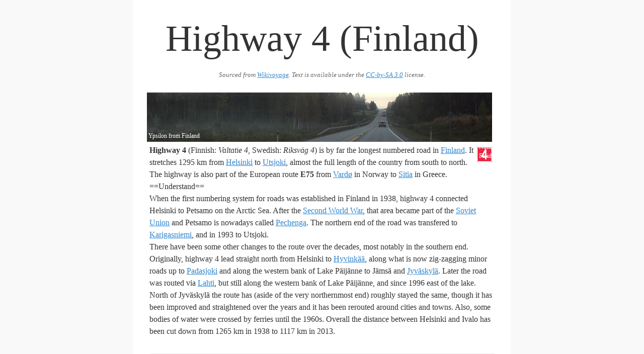

--- FILE ---
content_type: text/html
request_url: https://guides.travel.sygic.com/production/en/Highway_4_(Finland)/
body_size: 38427
content:
<head>
			<meta charset="utf-8">
			<meta name="viewport" content="width=device-width, initial-scale=1">
			<title>Highway 4 (Finland)</title>
			<style>button,hr,input{overflow:visible}audio,canvas,progress,video{display:inline-block}progress,sub,sup{vertical-align:baseline}[type=checkbox],[type=radio],legend{box-sizing:border-box;padding:0}html{line-height:1.15;-ms-text-size-adjust:100%;-webkit-text-size-adjust:100%}body{margin:0}article,aside,details,figcaption,figure,footer,header,main,menu,nav,section{display:block}h1{font-size:2em;margin:.67em 0}figure{margin:1em 40px}hr{box-sizing:content-box;height:0}code,kbd,pre,samp{font-family:monospace,monospace;font-size:1em}a{background-color:transparent;-webkit-text-decoration-skip:objects}abbr[title]{border-bottom:none;text-decoration:underline;text-decoration:underline dotted}b,strong{font-weight:bolder}dfn{font-style:italic}mark{background-color:#ff0;color:#000}small{font-size:80%}sub,sup{font-size:75%;line-height:0;position:relative}sub{bottom:-.25em}sup{top:-.5em}audio:not([controls]){display:none;height:0}img{border-style:none}svg:not(:root){overflow:hidden}button,input,optgroup,select,textarea{font-family:sans-serif;font-size:100%;line-height:1.15;margin:0}button,select{text-transform:none}[type=reset],[type=submit],button,html [type=button]{-webkit-appearance:button}[type=button]::-moz-focus-inner,[type=reset]::-moz-focus-inner,[type=submit]::-moz-focus-inner,button::-moz-focus-inner{border-style:none;padding:0}[type=button]:-moz-focusring,[type=reset]:-moz-focusring,[type=submit]:-moz-focusring,button:-moz-focusring{outline:ButtonText dotted 1px}fieldset{padding:.35em .75em .625em}legend{color:inherit;display:table;max-width:100%;white-space:normal}textarea{overflow:auto}[type=number]::-webkit-inner-spin-button,[type=number]::-webkit-outer-spin-button{height:auto}[type=search]{-webkit-appearance:textfield;outline-offset:-2px}[type=search]::-webkit-search-cancel-button,[type=search]::-webkit-search-decoration{-webkit-appearance:none}::-webkit-file-upload-button{-webkit-appearance:button;font:inherit}summary{display:list-item}[hidden],template{display:none}</style>
			<style>*,:after,:before{box-sizing:inherit}html{box-sizing:border-box}body{color:#606c76;font-family:serif}a{color:#9b4dca;text-decoration:none}a:focus,a:hover{color:#606c76}p{margin-bottom:2.5rem}th{border-bottom:.1rem solid #e1e1e1;padding:1.2rem 1.5rem;text-align:left}th:first-child{padding-left:0}th:last-child{padding-right:0}b{font-weight:700}p{margin-top:0}h1{font-size:4.6rem;line-height:1.2}h2{font-size:3.6rem;line-height:1.25}h3{font-size:2.8rem;line-height:1.3}h4{font-size:2.2rem;letter-spacing:-.08rem;line-height:1.35}h5{font-size:1.8rem;letter-spacing:-.05rem;line-height:1.5}h6{font-size:1.6rem;letter-spacing:0;line-height:1.4}img{max-width:100%};
	html {
		font-size: 1.1em;
	}

	body {
		background: #f9f9f9;
		max-width: 750px;
		margin: auto;
		line-height: 1.5;
		color: #333;
		font-family: serif;
	}

	p {
		margin-bottom: 1.3em;
	}

	h1, h2, h3, h4 {
		margin: 1.414em 0 0.5em;
		font-weight: inherit;
		line-height: 1.2;
	}

	h1 {
		margin-top: 0;
		margin-bottom: 20px;
		font-size: 4.6rem;
		text-align: center;
		color: #333;
		word-break: break-word;
	}

	.main:after {
		content: '';
		clear: both;
		display: block;
	}

	.main {
		padding: 32px;
		background: #fff;
	}

	h2 {
		cursor: pointer;
		clear: both;
		border-top: 2px solid #eeeeee;
		margin-bottom: 0;
		margin-top: 0;
		padding: 0.5em 0;
		font-size: 1.5em;
		color:#333;
	}

	h2:hover {
		background-color: #eee;
		color:#000;
	}

	h2:first-of-type {
		margin-top: 2rem;
	}

	h2:before {
		content: "";
		display: inline-block;
		background: url('[data-uri]') no-repeat;
		width: 1em;
		height: 1em;
		background-position: 0 4px;
		background-size: 100% 100%;
		margin-right: 0.5em;
	}

	h2.hidden:before {
		content: "";
		display: inline-block;
		background: url('[data-uri]') no-repeat;
		width: 1em;
		height: 1em;
		background-position: 0 4px;
		background-size: 100% 100%;
		margin-right: 0.5em;
	}

	h1 + img, h2 + img, h3 + img, h4 + img, h5 + img, h6 + img {
		margin-top: 0;
	}

	h3 {
		font-size: 1.3em;
	}

	h4 {
		font-size: 1.25em;
	}

	small, .font_small {
		font-size: 0.8em;
	}

	ul {
		list-style: circle;
		margin: 32px 0;
		padding: 0 0 0 32px;
	}

	ul.nested {
		padding: 0 0 0 64px;
	}

	.list {
		margin-bottom: 0;
	}

	div.nested-block {
		padding: 0 0 0 32px;
	}

	div.hidden {
		display: none;
	}

	div.section {
		padding-bottom: 32px;
	}

	a {
		color: #3086cc;
		text-decoration: underline;
	}

	a:hover {
		color: #266ba3 !important;
	}

	a:visited {
		color: #551A8B !important;
	}

	iframe {
		border: none;
		height: 300px;
		width: 100%;
	}

	.list-name {
		display: block;
		font-weight: bold;
	}

	.infobox {
		margin: 32px 0 32px 32px;
		float: right;
		clear: right;
		width: 50%;
		background: #ebf5ff;
		padding: 32px;
	}

	.infobox-title {
		font-weight: 700;
	}

	.region-item {
		display: flex;
	}

	.region-color {
		width: 2rem;
	}

	.region-text {
		flex: 1;
		padding-left: 5px;
	}

	.wikimedia-image-container {
		position: relative;
		float: right;
		margin: 5px;
		clear: right;
		text-align: center;
	}

	.wikimedia-image-container-inner {
		margin: 0 auto;
		display: inline-block;
		position: relative;
	}

	.page-banner .wikimedia-image-container {
		width: 100%;
	}

	.page-banner img {
		width: 100%;
	}

	.wikimedia-image-author {
		position: absolute;
		left: 3px;
		bottom: 3px;
		color: #fff;
		max-width: 100%;
		font-size: 12px;
	}

	.list-phone, .list-address {
		display: block;
	}

	.wikivoyage-attribution {
		font-size: 0.8rem;
		font-style: italic;
		text-align:center;
		color: #666;
		margin-bottom: 20px;
	}

	.wikivoyage-attribution a,  {
		color: #666;
	}

	@media (max-width: 600px) {
		.wikimedia-image-container {
			width: 100%;
		}

		h1 {
			font-size: 3rem;
		}

		.infobox {
			width: 100%;
		}
	}
</style>
			<script type="text/javascript">
				document.addEventListener("DOMContentLoaded", function() {
					var elements = document.getElementsByTagName('h2');
					for (var i = 0; i < elements.length; i++) {
						(function(i) {
							elements[i].onclick = function() {
								this.nextElementSibling.classList.toggle('hidden');
								this.classList.toggle('hidden');
							};
						})(i);
					}
				});
			</script>
		</head>
		
		<body>
			<div class="main">
				<h1>Highway 4 (Finland)</h1>
				<div class="wikivoyage-attribution">Sourced from <a href="https://wikivoyage.org/wiki/Highway%204%20(Finland)">Wikivoyage</a>. Text is available under the <a href="//creativecommons.org/licenses/by-sa/3.0/">CC-by-SA 3.0</a> license.</div>
				<div class="page-banner"><div class="wikimedia-image-container" onclick="alert('Author: Ypsilon from Finland\n\n License:CC0')"><div class="wikimedia-image-container-inner">
<img src="img/719b297716c92efb7f8e55e21f7e2309.jpeg"><span class="wikimedia-image-author">Ypsilon from Finland</span>
</div></div></div>
<br>
<div class="wikimedia-image-container" onclick="alert('Author: Nima Farid\n\n License:CC0')"><div class="wikimedia-image-container-inner">
<img src="img/f986dc5edad1915e94be199695fb903b.png"><span class="wikimedia-image-author">Nima Farid</span>
</div></div>
<br>
<b>Highway 4</b> (Finnish: <i>Valtatie 4</i>, Swedish: <i>Riksväg 4</i>) is by far the longest numbered road in <a href="../Finland" data-wiki-internal>Finland</a>. It stretches 1295 km from <a href="../Helsinki" data-wiki-internal>Helsinki</a> to <a href="../Utsjoki" data-wiki-internal>Utsjoki</a>, almost the full length of the country from south to north. The highway is also part of the European route <b>E75</b> from <a href="../Vard%C3%B8" data-wiki-internal>Vardø</a> in Norway to <a href="../Sitia" data-wiki-internal>Sitia</a> in Greece.<br>==Understand== <br>When the first numbering system for roads was established in Finland in 1938, highway 4 connected Helsinki to Petsamo on the Arctic Sea. After the <a href="../Second_World_War" data-wiki-internal>Second World War</a>, that area became part of the <a href="../Soviet_Union" data-wiki-internal>Soviet Union</a> and Petsamo is nowadays called <a href="../Murmansk_Oblast" data-wiki-internal>Pechenga</a>. The northern end of the road was transfered to <a href="../Karigasniemi" data-wiki-internal>Karigasniemi</a>, and in 1993 to Utsjoki.<br>There have been some other changes to the route over the decades, most notably in the southern end. Originally, highway 4 lead straight north from Helsinki to <a href="../Hyvink%C3%A4%C3%A4" data-wiki-internal>Hyvinkää</a>, along what is now zig-zagging minor roads up to <a href="../Padasjoki" data-wiki-internal>Padasjoki</a> and along the western bank of Lake Päijänne to Jämsä and <a href="../Jyv%C3%A4skyl%C3%A4" data-wiki-internal>Jyväskylä</a>. Later the road was routed via <a href="../Lahti" data-wiki-internal>Lahti</a>, but still along the western bank of Lake Päijänne, and since 1996 east of the lake.  <br>North of Jyväskylä the route has (aside of the very northernmost end) roughly stayed the same, though it has been improved and straightened over the years and it has been rerouted around cities and towns. Also, some bodies of water were crossed by ferries until the 1960s. Overall the distance between Helsinki and Ivalo has been cut down from 1265 km in 1938 to 1117 km in 2013.<br><h2>Prepare</h2>
<div class="hidden section">
While this isn't exactly driving along the <a href="../Kolyma_Highway" data-wiki-internal>Kolyma Highway</a> or <a href="../Dalton_Highway" data-wiki-internal>Dalton Highway</a>, north of Rovaniemi the distances between services (from roadside cafés to car repair shops) are quite long. The road is paved and otherwise in good condition throughout.<br>If you start very early in the morning and literally only stopping for fuel, food or toilet breaks you'd (at least in summer conditions) arrive at the other end of the road before midnight. Budget three days at least for sightseeing, or even more if you want to explore the places along the road in depth or do some sidetrips.<br>
</div>
<h2>Get in</h2>
<div class="hidden section">
<h3>Southern end</h3>
To start your trip in the south, see <a href="../Helsinki#Get_in" data-wiki-internal>Helsinki#Get in</a>. There are car ferries coming in from  <a href="../Tallinn" data-wiki-internal>Tallinn</a>, Estonia (the northern end of <a href="../Via_Baltica" data-wiki-internal>Via Baltica</a>), <a href="../Travem%C3%BCnde" data-wiki-internal>Travemünde</a>, Germany and <a href="../Stockholm" data-wiki-internal>Stockholm</a>, Sweden. Driving in from <a href="../St._Petersburg" data-wiki-internal>St. Petersburg</a> along E18, you don't have to take a boat.<br>If coming from further away, you can rent a car at the airport. If you not only want to drive highway 4 from end to end but really drive mainland Finland from south to north, start your trip in <a href="../Hanko" data-wiki-internal>Hanko</a>, 130 km southwest of Helsinki.<br><h3>Northern end</h3>
The northern end of the highway is about as far away from everything else you can get in Europe without venturing into Russia. To drive here, you can for example take <a href="../E6_through_Sweden_and_Norway" data-wiki-internal>E6 through Sweden and Norway</a>, or along the <a href="../E45" data-wiki-internal>E45</a> (and take the E6 for the last bit). And you can drive in from Murmansk via northeastern Norway. Also, you can take the <a href="../Hurtigruten" data-wiki-internal>Hurtigruten</a> ferry along the Norwegian coast to your port of choice in the north.<br>There's no airport in Utsjoki, the closest in Finland is in <a href="../Ivalo" data-wiki-internal>Ivalo</a>, and on the Norwegian side there are several small airports for example in <a href="../Kirkenes" data-wiki-internal>Kirkenes</a>, <a href="../Vads%C3%B8" data-wiki-internal>Vadsø</a>, <a href="../Lakselv" data-wiki-internal>Lakselv</a> or <a href="../Alta" data-wiki-internal>Alta</a>. <br>If you want to drive Finland entirely from north to south, start your trip in <a href="../Nuorgam" data-wiki-internal>Nuorgam</a> (also the northernmost point in the <a href="../EU" data-wiki-internal>EU</a>). Also, <a href="../Nordkapp" data-wiki-internal>Nordkapp</a>, the northernmost point reachable by road on the European mainland, is relatively close.<br>
</div>
<h2>Drive</h2>
<div class="hidden section">
In the markers, the distance from Helsinki is written in parenthesis, and as such it represents the distance driven if you travel north or the distance left if you travel south.<br><h3>Helsinki to Jyväskylä (269 km)</h3>
<div class="wikimedia-image-container" onclick="alert('Author: Pöllö\n\n License:CC BY 3.0')"><div class="wikimedia-image-container-inner">
<img src="img/e4cc72695bf6569d4f0381a80c883e3d.jpeg"><span class="wikimedia-image-author">Pöllö</span>
</div></div>
The southernmost point on this itinerary is  (0 km). By far the biggest city along the route, the city features a lot of attractions and experiences. Administratively, highway 4 begins already at Erottaja at the southern edge of downtown, along the esplanades to the Market Square, follows the coast to Kalasatama, Kumpula and up to Vanhakaupunki near the place where the city was originally founded at the mouth of Vantaa river. From here, the road is signposted as highway 4, towards Lahti and the freeway/motorway/controlled-access highway begins. You will pass Kehä I (the first beltway of Helsinki, the second only comprises a few kilometers in <a href="../Espoo" data-wiki-internal>Espoo</a>), then highway 7 to Porvoo and all the way to the Russian border splits off, after this follows Kehä III at which point you will cross into the city of  (17 km to Kehä III junction). From here on the environment takes a more rural character, even if you're still in the Capital Region. The city center of Vantaa, Tikkurila, is a bit west of the highway.<br>The following city is  (30 km), an industrial city possibly best known for the Sinebrychoff brewery, right to the west of the road. Look for the huge energy drink can outside the brewery; it used to be a huge beer can but was repainted. Kerava is also a bit west of the highway, as is  (38 km, southern junction). Järvenpää is known for Ainola, the home of the 19th and early 20th century composer Jean Sibelius. The road continues across forests and fields, and on the western side you can see the Helsinki-Lahti railway, and likely a train or two as this is a rather busy railway connecting Helsinki to the eastern part of the country as well as to Russia. A little more than halfway to Lahti is  (59 km), and you start seeing <a href="../truck_stops" data-wiki-internal>truck stops</a> (before Mäntsälä, if you have to fill up, you can drive into the cities but there are no stations right next to the road). Mäntsälä is the last municipality in the province of <a href="../Uusimaa" data-wiki-internal>Uusimaa</a> and you will enter <a href="../P%C3%A4ij%C3%A4nne_Tavastia" data-wiki-internal>Päijänne Tavastia</a>. A little before Lahti, you will catch a glimpse of , the ridge system that forms the southern border of the <a href="../Finnish_Lakeland" data-wiki-internal>Finnish Lakeland</a>. 99 km from Helsinki you will reach the southern junction of , 7 km south of Finland's 8th largest city. Set among the ridges of Salpausselkä, Lahti is an industrial city, and a notable venue for winter sports, especially nordic skiing events. For seeing a <a href="../world_heritage_site" data-wiki-internal>world heritage site</a>, you can take a , a well preserved 19th century paper factory, nowadays a museum. <br>Formerly highway 4 went via Jämsä, along the western bank of Lake Päijänne, now it goes a shorter route along the eastern side. Roadsigns now direct you towards Jyväskylä and  (136 km). Heinola is famous for its bird zoo with more than 500 species and like many cities, the highway used to go right through downtown creating quite some bottlenecks a few decades ago. Nowadays the highway is routed west of the city, and crosses Lake Ruotsalainen on . At a length of 924 m, it was the longest bridge in the country when opened in 1993, and still the second longest. Just north of Heinola, at the village of Lusi, highway 5 forks off, leading to Mikkeli and onwards to Savonia and North Karelia. At 905 km, this is another important north-south link and the second longest road in Finland, and rejoins Highway 4 in Sodankylä. This is also where the 2+2 lane controlled-access highway ends, and apart from short sections around major cities, highway 4 will be undivided for the rest of the journey, mostly two-lane road but at some sections with a third lane for overtaking.<br><div class="wikimedia-image-container" onclick="alert('Author: Antti Leppänen\n\n License:CC BY-SA 3.0')"><div class="wikimedia-image-container-inner">
<img src="img/96c4ad3c6999c557463318e73dffb4b6.jpeg"><span class="wikimedia-image-author">Antti Leppänen</span>
</div></div>
<br>
Entering the <a href="../Finnish_Lakeland" data-wiki-internal>Finnish Lakeland</a>, you start seeing bodies of water here and there, and the terrain gets a gradually more hilly. The next towns along the road are  (182 km), known for it's huge farmer's market event each September and  (202 km), at which point you're already in the province of <a href="../Central_Finland" data-wiki-internal>Central Finland</a>. North of Joutsa is the , a highway strip, which means that the road is built wide and straight to be used as a runway (for military aircraft). The road passes close to the town of  (240 km), the landscape gets more hilly, and eventually the numbering of the road signs will look quite impressive — "4 9 13 23 E63 E75", as the road from Kuopio, Mikkeli and Varkaus merges into it. Soon after you'll cross the  with the Vaajakoski lock on the right hand side, together with the Panda candy factory, enter the suburb of Vaajakoski, and drive along some scenic kilometers of motorway into  (269 km). <br>
The 7th most populous city in Finland, Jyväskylä is a university city and a notable traffic node for both road, rail and boat transport. It is also known for its hills and lakes, and one of the hills,  was a triangulation point on the <a href="../Struve_Geodetic_Arc" data-wiki-internal>Struve Geodetic Arc</a>, a 19th century project to measure the size of the Earth. The Laajavuori point is not one of the 34 points that comprise the world heritage site; to see one such point you need to get to the other side of Lake Päijänne and backtrack a bit to . Interestingly, the Geodetic Arc follows the highway quite closely in Central Finland and at the coast north of Oulu, but no world heritage listed triangulation point is adjacent to the highway. For another world heritage site, you can take a sidetrip to  to see its wooden church.<br><h3>Jyväskylä to Oulu (337 km)</h3>
After Jyväskylä, you're in for a fairly long drive to Oulu, the next city on the top of the roadsigns. For some distance out of the city, the road is freeway, after that the road will comprise one lanes in each direction, with an additional overtaking lane every now and then.  is right next to the highway and you can see aircraft landing and taking off very close by; however, there are just a couple of flights a day. A little before the airport there's also the Finnish Air Force Museum. <br>
<div class="wikimedia-image-container" onclick="alert('Author: Ludicael\n\n License:CC BY-SA 4.0')"><div class="wikimedia-image-container-inner">
<img src="img/a10e3b760a998383b591cb390f352f0b.jpeg"><span class="wikimedia-image-author">Ludicael</span>
</div></div>
The next city is  (311 km), and for the following 100 km or so you will cross or pass several bodies of water, such as . You're about halfway from Helsinki to Oulu, and a quarter of the journey to Utsjoki. The next landmark on the road is a tragic one, a small cross on the eastern side of the road marks the site of the , the worst road accident in Finnish history. The journey continues through the slightly hilly landscape with lakes and bays especially on the eastern side of the road, and the town of  (368 km) is in a rather scenic setting with lakes on all sides. Here, the road is for some kilometers shared with highway 77, forming part of the <a href="../Blue_Highway" data-wiki-internal>Blue Highway</a>.  (406 km) is the next town, and by then the landscape has started becoming more flat and perhaps boring. This is pretty much what what the landscape will look like for the rest of the road to Oulu.<br>You'll enter the province of <b>Northern Ostrobothnia</b>, the part of it that is here on Wikivoyage described as the <a href="../Southern_Oulu_region" data-wiki-internal>Southern Oulu region</a>. The first town is  (450 km), and right next to the road is  — a truck stop with an outdoor museum with many church bells on display. After Pyhäjärvi, the road follows the river Pyhäjoki, one of the many rivers in this part of the country, though they tend to be rather narrow this far inland. Then follows  (484 km) where you can see Paanukirkko, church built in the early 2000s, but using traditional building techniques from the 18th century and using black wood shingles. As a funny piece of trivia, Kärsämäki translates to "snout hill". In the village of Leskelä you will pass next to the . The geographical center of Finland is reportedly not exactly there but in a nearby swamp, though going there would not be as convenient than just parking off the road. Here, the road is crossed by regional road 800, the longest regional road in Finland. Following that road northeast would bring you to the town of Puolanka which has a marker for the center of the Finnish mainland. That center is by the way not in Puolanka either, but out in the woods, some 10 km away...<br>
<div class="wikimedia-image-container" onclick="alert('Author: Xanara\n\n License:CC BY-SA 4.0')"><div class="wikimedia-image-container-inner">
<img src="img/e3763259ef135cc75a5e93e4a26137a2.jpeg"><span class="wikimedia-image-author">Xanara</span>
</div></div>
Through the fields and swamplands, and with some fairly long straight sections, the journey continues to the town of  (516 km), the administrative center of the municipality of Siikalatva covering many towns in the region. The sand walls you will see on the east side of the road soon after Pulkkila, are holding back the water of  (Uljuan tekoallas) and Uljua hydroelectric plant. Short after that, the highway crosses river Siikajoki. The following town  (548 km) was probably best known for the Kylmänen meat processing plant right next to the road, which burned down in 2017. The road passes through the town of  (578 km) and eventually comes the big roundabout where highway 4 meets up with highway 8 going along the west coast from Turku via Pori, Vaasa and Kokkola.<br>
 <br>
The road becomes freeway/motorway/controlled-access highway, the surroundings get a more urban character, giving the impression that you've arrived somewhere. The road passes  (596 km), with shopping areas next to the highway including the Zeppelin mall, marketing itself as the biggest in northern Finland. Then you enter  (606 km, southern junction), the country's 5th most populous city, the second largest urban area on this journey and certainly worth a stop. The city at the mouth of Oulu river is known as an IT hub, and if you want to stay longer, the city with surroundings does feature sights and attractions to keep you busy for a few days at least. A little over 600 km from Helsinki, there's still more road ahead of you than behind you — voyagers who've started in Utsjoki have already come more than halfway.<br><h3>Oulu to Rovaniemi (224 km)</h3>
<div class="wikimedia-image-container" onclick="alert('Author: Teemu Vehkaoja\n\n License:CC-BY-SA-3.0')"><div class="wikimedia-image-container-inner">
<img src="img/bb69bf0d96e22d34d0de4f606c3d2ecf.jpeg"><span class="wikimedia-image-author">Teemu Vehkaoja</span>
</div></div>
Continuing north, the roadsigns say Kemi, and carries the numbering of one additional European highway, E8. The road passes  (626 km), which nowadays is part of the city of Oulu and the road becomes undivided again. The section from Oulu to Kemi is a quite busy part of the highway, because there aren't very many other highways in the north-south direction at these latitudes, especially not to the northwestern Finland, and on to northern Sweden. The northern end of the Bay of Bothnia is fed by many rivers and the highway crosses a river in almost all towns. For example, in the town of  (644 km) — <a href="../places_with_unusual_names" data-wiki-internal>yes, you read the name correctly</a> — the road crosses the  delta. Another notable one is Simojoki in  (687 km), and by that point you've crossed the provincial border into <a href="../Finnish_Lapland" data-wiki-internal>Lapland</a>.<br>When you start feeling the odor of wood pulp, you've arrived in the industrial city of  (714 km), known for its paper industries. If visiting during the winter there are two special attractions here; a big castle made of snow constructed every winter, and icebreaker cruises on the icebreaker Sampo. North of the city, the road crosses the  with its quite impressive delta and Isohaara hydroelectric plant on the northeastern side of the highway. You can get a closer look of the plant by taking the old road, it goes on the top of the dam. Right after the river crossing, highway 4 towards Rovaniemi turns straight north. If you'd like to make a quick sidetrip to Sweden, continue along road 29 to . This is by the way the world's northernmost motorway/freeway/divided highway.<br>For the stretch to Rovaniemi, highway 4 follows the left bank of Kemi river, which has a length of about 550 km and is the longest in Finland. One sign that you've entered Lapland, though the landscape hasn't changed that much yet, are the reindeer warning signs. Lapland is a region of reindeer husbandry, and the animals are roaming around the nature in flocks, even across roads. Further south in Finland, moose are the animals drivers might crash into, but you need to be rather lucky (or unlucky) to even see one. On the other hand, when driving the length of highway 4 through Lapland you're almost certain to see reindeer at least once, crossing the road or next to the road. Slow down when passing them!<br>The distances between towns and villages get longer as you travel further north. The only town (and municipal center) on the section to Rovaniemi is  (756 km), and even that is on the other bank of the river. Eventually the road reaches the last major city along the highway —  (830 km). The capital and gateway to Finnish Lapland, it is a major tourist destination, one reason being that one can meet Santa Claus at the Arctic Circle just north of the city.<br><h3>Rovaniemi to Utsjoki (452 km)</h3>
<div class="wikimedia-image-container" onclick="alert('Author: Skies\n\n License:CC-BY-SA-3.0')"><div class="wikimedia-image-container-inner">
<img src="img/7da42d6728edee5f126dd9b314ab778a.jpeg"><span class="wikimedia-image-author">Skies</span>
</div></div>
Leaving Rovaniemi, the highway crosses the confluence of the Kemijoki and Ounasjoki rivers with hills visible in almost all directions — you've certainly entered Lapland now. Once again, there are fairly large numbers on the distance road signs; 283 km to Ivalo. The next attraction is not far away, though, it's the Santa Claus Village right next to the highway at the place where the  crosses the highway (according to new calculations, the circle crosses the road somewhat further north). A Christmas-themed park, it's aside of winter sports one of the main draws of visitors to Northern Finland. The road to Kemijärvi forks off to the east, and just like the rest of this trip, the distances between villages and settlements are rather long. Big uninhabited areas are also well suited for shooting with big weapons, and the area east of the road makes up the Rovajärvi artillery range — at 1100 km 2 the biggest in Europe. Further along the road is the , a highway strip, just like the one in Joutsa.<br>Before the town of  (958 km), the highway starts running parallel to Kitinen, a tributary to the Kemi river. In Sodankylä, the second longest road, highway 5 merges back into highway 4. The river still runs parallel to the highway north of Sodankylä, while tributaries are flowing into it. Some of the rivers in this region have been dammed into reservoirs and the road crosses one of them, the , by a short causeway. After that, you arrive in , the southernmost <a href="../Sami_culture" data-wiki-internal>Sami</a> village. Indeed, you might have noticed bilingual road signs in Finnish and <a href="../Sami_language" data-wiki-internal>Sami</a> already.<br>
<div class="wikimedia-image-container" onclick="alert('Author: Ypsilon from Finland\n\n License:CC0')"><div class="wikimedia-image-container-inner">
<img src="img/5f582dc50071ea86f55c434089b59704.jpeg"><span class="wikimedia-image-author">Ypsilon from Finland</span>
</div></div>
After Vuotso, some more points of interest will follow not too far away, first the village of , known for its gold panning history which has been turned into an attraction. Tankavaara is also an entry point to the large  with landscapes characteristical to northern Lapland (and unlike the country further south). Driving further north hills will be visible, the landscape will get more barren and you'll arrive in  (1086 km), the biggest ski resort in this corner of Lapland. The road will now rise up on treeless hills, giving a taste of the tundra you will encounter further north along the road. In the 1930s and 40s, when the road to the Arctic Ocean was new, one of the uphill sections here was very steep (the road has been rerouted) and it was borderline impossible for cars and in particular trucks to climb it. At the time people assumed the hills were magnetic, therethrough creating an additional resistance to the vehicles, and one uphill section was named , Magnetic Hill. In reality the hills aren't magnetic, but the lack of vegetation may make them look less steep than they really are, also, the vehicles of that day were equipped with rather weak engines.<br>The next town,  (1117 km) is relatively close by. Now finally Utsjoki shows up on road signs. Ivalo is the administrative center of the municipality of Inari, and with the only passenger airport in northeastern Lapland and a road connection to the Russian border at Raja-Jooseppi and onwards to <a href="../Murmansk" data-wiki-internal>Murmansk</a> it's an important gateway to the region. From here, the original highway 4 went northeast to Petsamo on the Arctic coast, until the end of WWII part of Finland. The town itself doesn't have much to see, but a bit further north there are some beautiful .  (1157 km), the next town, is the center of <a href="../Sami_culture" data-wiki-internal>Sami culture</a> in Finland, and houses the Sami parliament and a Sami cultural center.<br>The further you travel, the conifers are more and more replaced by dwarf birchs and the landscape starts turning into tundra. From  (1187 km), highway 92 leads west to <a href="../Karigasniemi" data-wiki-internal>Karigasniemi</a>, this was the route of highway 4 from the end of WWII until 1993, when it was changed to its current routing. The final 100 km of the highway zig-zags through an uninhabited tundra landscape with low vegetation, but instead hills and mountains. There are protected areas on both sides of the road;  to the west and  to the east. Eventually, you will arrive in the town of  (1282 km), and the very last part of the highway goes to the Sami Bridge crossing the Teno river into Norway.<br>
</div>
<h2>Other than by car</h2>
<div class="hidden section">
The itinerary supposes you'll travel by car, though you can very well travel the full length of the route without a car, at least in the summer.<br>===By bus=== <br>
Bus travel requires, at minimum, a change of buses in Oulu and Rovaniemi. As a rule of thumb, the number of buses is inversely proportional to the distance from Helsinki, and north of Ivalo there might be only one bus a day in each direction and during winter not even that.<br>Once in Utsjoki without your own wheels, backtrack by bus, or if you find that boring, the bus line operated by <a href="https://www.eskelisen.fi/en/" target="_blank">Eskelisen Lapin Linjat</a> to Utsjoki continues to <a href="../Vads%C3%B8" data-wiki-internal>Vadsø</a> in Norway. From there you can get onwards by <a href="http://www.snelandia.no/planleggreisen" target="_blank">bus</a>, plane or <a href="../Hurtigruten" data-wiki-internal>Hurtigruten</a> coastal ferry.<br><h3>By bike</h3>
<div class="infobox">
<div class="infobox-title">By city bike</div>In the summer of 2017, a man named Xavier Hildén cycled from Helsinki to Nuorgam — though he didn't use a bike built for <a href="../tour_cycling" data-wiki-internal>tour cycling</a> but one of Helsinki's city bikes that you can rent for short periods of time — he had a special permit from the city to borrow the bike for this month-long trip. During the trip he collected litter that people had thrown next the road, and one of the objectives of his journey was to raise awareness of the problem of littering the environment.</div>
<br>
If you are accustomed to long-distance cycling, and have enough time, biking the length of the highway can be an option. The road does include hills in Central Finland and even some mountains in northern Lapland, but this certainly is no crossing of the Alps. Also, from Helsinki to Heinola and around Jyväskylä and Oulu, highway 4 is controlled-access highway, which means you may not bike there and have to use other parallel roads. <br>Buses reportedly carry bikes (at least on the Finnish side), so you won't get stranded anywhere.<br><h3>By thumb</h3>
Hitchhiking might also be possible, though hitchhikers aren't a common sight on Finnish roads.<br>
</div>
<h2>Eat and drink</h2>
<div class="hidden section">
<div class="wikimedia-image-container" onclick="alert('Author: Estormiz\n\n License:Public domain')"><div class="wikimedia-image-container-inner">
<img src="img/c94066bd6306ea0a2bcf4ec2422a99c8.jpeg"><span class="wikimedia-image-author">Estormiz</span>
</div></div>
Cities and towns have restaurants and cafes. Other than that, for most of the road there's a place (separate cafeteria/restaurant or service station) to eat and drink at least every 50 km. North of Rovaniemi, with sparse population and less traffic, distances between service stops are considerably longer.<br>
</div>
<h2>Sleep</h2>
<div class="hidden section">
Hotels and other accommodation is as a rule available in cities and bigger towns; sometimes but not always in smaller towns. Cottages may be a nice alternative, but as they seldom are at the road (and not always available for single nights), check and book in advance. There are campsites along the road, and wilderness camping is an option in rural areas (see <a href="../Right_to_access_in_the_Nordic_countries" data-wiki-internal>Right to access in the Nordic countries</a>).<br>==Stay safe== <br>
Finland is a safe country to travel in. The biggest risks in the traffic are <a href="../Winter_driving" data-wiki-internal>slippery roads</a> (in southern Finland from November to March, but in the far north already as early as September or as late as May) and <a href="../wildlife_accidents" data-wiki-internal>wildlife accidents</a> (moose and roe deer in southern Finland, and much more likely, reindeer north of Kemi).<br>If driving north to south in winter, the sun will shine in your eyes most of the time it is above the horizon. Bring good sunglasses and have windscreen and wipers in good condition.<br>
</div>
<h2>Go next</h2>
<div class="hidden section">
Where to go next depends on where you've ended your trip. From Utsjoki, you could go further to <a href="../Nuorgam" data-wiki-internal>Nuorgam</a> (the northernmost place in Finland and the EU) or <a href="../Nordkapp" data-wiki-internal>Nordkapp</a> in Norway (the northernmost point in Europe easily visited overland). From Helsinki, you can for instance travel west to <a href="../Turku" data-wiki-internal>Turku</a> and <a href="../Stockholm" data-wiki-internal>Stockholm</a>, south-west to <a href="../Hanko" data-wiki-internal>Hanko</a> at the southernmost point on the Finnish mainland, south to <a href="../Tallinn" data-wiki-internal>Tallinn</a> or east to <a href="../Saint_Petersburg" data-wiki-internal>St. Petersburg</a> (most nationalities need a visa). <br>The E75 continues southward from <a href="../Gdynia" data-wiki-internal>Gdynia</a> or <a href="../Gda%C5%84sk" data-wiki-internal>Gdańsk</a>. The ferry connection has been suspended, but you can take the ferry to Tallinn and the <a href="../Via_Baltica" data-wiki-internal>Via Baltica</a> (E67) to Poland.<br>
</div>
			</div>
		
	</body>